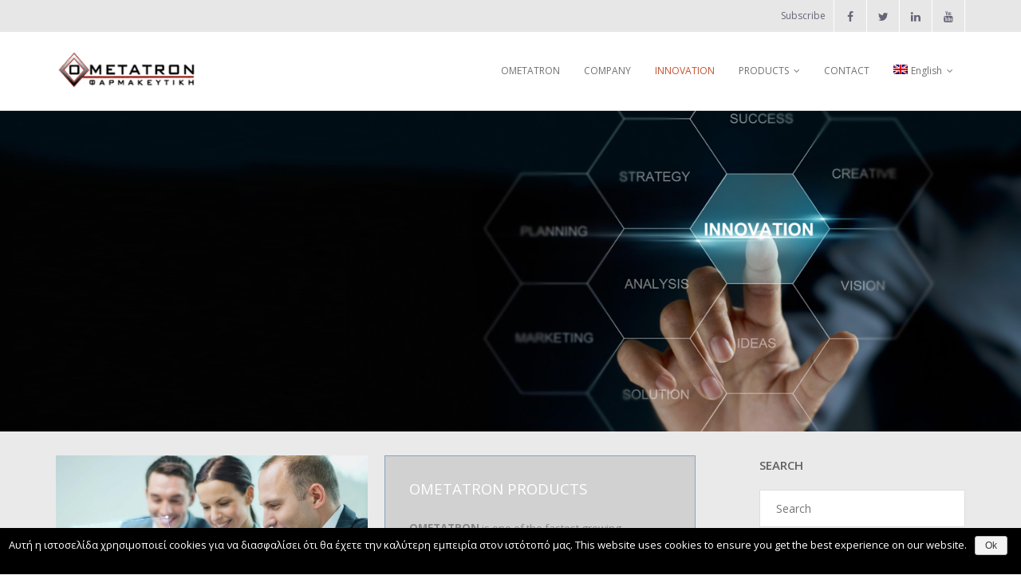

--- FILE ---
content_type: text/html; charset=UTF-8
request_url: http://www.ometatron.gr/en/innovation/
body_size: 15341
content:
<!DOCTYPE html>

<html lang="en-US">
<head>
<meta name="twitter:widgets:csp" content="on">
<meta charset="UTF-8" />
<meta name="viewport" content="width=device-width" />
<title>INNOVATION | Ometatron</title>

<link rel="stylesheet" href="http://www.ometatron.gr/wp-content/plugins/sitepress-multilingual-cms/res/css/language-selector.css?v=3.5.3" type="text/css" media="all" />
<link rel="profile" href="http://gmpg.org/xfn/11" />
<link rel="pingback" href="http://www.ometatron.gr/xmlrpc.php" />
<!--[if lt IE 9]>
<script src="http://www.ometatron.gr/wp-content/themes/Renden_Pro/lib/scripts/html5.js" type="text/javascript"></script>
<![endif]-->

<link rel="alternate" hreflang="el" href="http://www.ometatron.gr/innovation/" />
<link rel="alternate" hreflang="en" href="http://www.ometatron.gr/en/innovation/" />
<link rel="alternate" hreflang="es" href="http://www.ometatron.gr/es/innovation/" />
<!-- SEO optimised using built in premium theme features from ThinkUpThemes - http://www.thinkupthemes.com/ -->
<!-- ThinkUpThemes SEO -->

<link rel="alternate" type="application/rss+xml" title="Ometatron &raquo; Feed" href="http://www.ometatron.gr/en/feed/" />
		<script type="text/javascript">
			window._wpemojiSettings = {"baseUrl":"https:\/\/s.w.org\/images\/core\/emoji\/72x72\/","ext":".png","source":{"concatemoji":"http:\/\/www.ometatron.gr\/wp-includes\/js\/wp-emoji-release.min.js?ver=4.4.33"}};
			!function(e,n,t){var a;function i(e){var t=n.createElement("canvas"),a=t.getContext&&t.getContext("2d"),i=String.fromCharCode;return!(!a||!a.fillText)&&(a.textBaseline="top",a.font="600 32px Arial","flag"===e?(a.fillText(i(55356,56806,55356,56826),0,0),3e3<t.toDataURL().length):"diversity"===e?(a.fillText(i(55356,57221),0,0),t=a.getImageData(16,16,1,1).data,a.fillText(i(55356,57221,55356,57343),0,0),(t=a.getImageData(16,16,1,1).data)[0],t[1],t[2],t[3],!0):("simple"===e?a.fillText(i(55357,56835),0,0):a.fillText(i(55356,57135),0,0),0!==a.getImageData(16,16,1,1).data[0]))}function o(e){var t=n.createElement("script");t.src=e,t.type="text/javascript",n.getElementsByTagName("head")[0].appendChild(t)}t.supports={simple:i("simple"),flag:i("flag"),unicode8:i("unicode8"),diversity:i("diversity")},t.DOMReady=!1,t.readyCallback=function(){t.DOMReady=!0},t.supports.simple&&t.supports.flag&&t.supports.unicode8&&t.supports.diversity||(a=function(){t.readyCallback()},n.addEventListener?(n.addEventListener("DOMContentLoaded",a,!1),e.addEventListener("load",a,!1)):(e.attachEvent("onload",a),n.attachEvent("onreadystatechange",function(){"complete"===n.readyState&&t.readyCallback()})),(a=t.source||{}).concatemoji?o(a.concatemoji):a.wpemoji&&a.twemoji&&(o(a.twemoji),o(a.wpemoji)))}(window,document,window._wpemojiSettings);
		</script>
		<style type="text/css">
img.wp-smiley,
img.emoji {
	display: inline !important;
	border: none !important;
	box-shadow: none !important;
	height: 1em !important;
	width: 1em !important;
	margin: 0 .07em !important;
	vertical-align: -0.1em !important;
	background: none !important;
	padding: 0 !important;
}
</style>
<link rel='stylesheet' id='siteorigin-panels-front-css'  href='http://www.ometatron.gr/wp-content/plugins/thinkup-panels/css/front.css?ver=2.2.3' type='text/css' media='all' />
<link rel='stylesheet' id='thinkup-panels-front-css'  href='http://www.ometatron.gr/wp-content/plugins/thinkup-panels/thinkup-customization/css/thinkup-front.css?ver=2.2.3' type='text/css' media='all' />
<link rel='stylesheet' id='contact-form-7-css'  href='http://www.ometatron.gr/wp-content/plugins/contact-form-7/includes/css/styles.css?ver=4.4' type='text/css' media='all' />
<link rel='stylesheet' id='cookie-notice-front-css'  href='http://www.ometatron.gr/wp-content/plugins/cookie-notice/css/front.css?ver=4.4.33' type='text/css' media='all' />
<link rel='stylesheet' id='thinkup-google-fonts-css'  href='//fonts.googleapis.com/css?family=Open+Sans%3A300%2C400%2C600%2C700&#038;subset=latin%2Clatin-ext' type='text/css' media='all' />
<link rel='stylesheet' id='bootstrap-css'  href='http://www.ometatron.gr/wp-content/themes/Renden_Pro/lib/extentions/bootstrap/css/bootstrap.min.css?ver=2.3.2' type='text/css' media='all' />
<link rel='stylesheet' id='prettyPhoto-css'  href='http://www.ometatron.gr/wp-content/themes/Renden_Pro/lib/extentions/prettyPhoto/css/prettyPhoto.css?ver=3.1.6' type='text/css' media='all' />
<link rel='stylesheet' id='shortcodes-css'  href='http://www.ometatron.gr/wp-content/themes/Renden_Pro/styles/style-shortcodes.css?ver=1.4.8' type='text/css' media='all' />
<link rel='stylesheet' id='style-css'  href='http://www.ometatron.gr/wp-content/themes/Renden_Pro/style.css?ver=1.4.8' type='text/css' media='all' />
<link rel='stylesheet' id='font-awesome-min-css'  href='http://www.ometatron.gr/wp-content/themes/Renden_Pro/lib/extentions/font-awesome/css/font-awesome.min.css?ver=3.2.1' type='text/css' media='all' />
<link rel='stylesheet' id='font-awesome-cdn-css'  href='//netdna.bootstrapcdn.com/font-awesome/4.2.0/css/font-awesome.min.css?ver=4.2.0' type='text/css' media='all' />
<link rel='stylesheet' id='dashicons-css'  href='http://www.ometatron.gr/wp-includes/css/dashicons.min.css?ver=4.4.33' type='text/css' media='all' />
<link rel='stylesheet' id='portfolio-css'  href='http://www.ometatron.gr/wp-content/themes/Renden_Pro/styles/style-portfolio.css?ver=1.4.8' type='text/css' media='all' />
<link rel='stylesheet' id='sidebarright-css'  href='http://www.ometatron.gr/wp-content/themes/Renden_Pro/styles/layouts/thinkup-right-sidebar.css?ver=1.4.8' type='text/css' media='all' />
<link rel='stylesheet' id='responsive-css'  href='http://www.ometatron.gr/wp-content/themes/Renden_Pro/styles/style-responsive.css?ver=1.4.8' type='text/css' media='all' />
<script type='text/javascript' src='http://www.ometatron.gr/wp-includes/js/jquery/jquery.js?ver=1.11.3'></script>
<script type='text/javascript' src='http://www.ometatron.gr/wp-includes/js/jquery/jquery-migrate.min.js?ver=1.2.1'></script>
<script type='text/javascript'>
/* <![CDATA[ */
var wpgmza_google_api_status = {"message":"Enqueued","code":"ENQUEUED"};
/* ]]> */
</script>
<script type='text/javascript' src='http://www.ometatron.gr/wp-content/plugins/wp-google-maps/wpgmza_data.js?ver=4.4.33'></script>
<script type='text/javascript' src='http://www.ometatron.gr/wp-content/themes/Renden_Pro/lib/scripts/plugins/sticky/jquery.sticky.js?ver=true'></script>
<script type='text/javascript' src='http://www.ometatron.gr/wp-content/themes/Renden_Pro/lib/scripts/plugins/videoBG/jquery.videoBG.js?ver=0.2'></script>
<script type='text/javascript'>
/* <![CDATA[ */
var PiTweetScroll = {"ajaxrequests":"http:\/\/www.ometatron.gr\/wp-admin\/admin-ajax.php"};
/* ]]> */
</script>
<script type='text/javascript' src='http://www.ometatron.gr/wp-content/themes/Renden_Pro/lib/widgets/twitterfeed/js/jquery.tweetscroll.js?ver=4.4.33'></script>
<link rel='https://api.w.org/' href='http://www.ometatron.gr/en/wp-json/' />
<link rel="EditURI" type="application/rsd+xml" title="RSD" href="http://www.ometatron.gr/xmlrpc.php?rsd" />
<link rel="wlwmanifest" type="application/wlwmanifest+xml" href="http://www.ometatron.gr/wp-includes/wlwmanifest.xml" /> 
<meta name="generator" content="WordPress 4.4.33" />
<link rel="canonical" href="http://www.ometatron.gr/en/innovation/" />
<link rel='shortlink' href='http://www.ometatron.gr/en/?p=674' />
<link rel="alternate" type="application/json+oembed" href="http://www.ometatron.gr/en/wp-json/oembed/1.0/embed?url=http%3A%2F%2Fwww.ometatron.gr%2Fen%2Finnovation%2F" />
<link rel="alternate" type="text/xml+oembed" href="http://www.ometatron.gr/en/wp-json/oembed/1.0/embed?url=http%3A%2F%2Fwww.ometatron.gr%2Fen%2Finnovation%2F&#038;format=xml" />
<meta name="generator" content="WPML ver:3.5.3 stt:1,2,13;" />
<style>#pg-674-0.panel-grid {}#pg-674-0 .panel-grid-cell {}</style><style>#pg-674-1.panel-grid {}#pg-674-1 .panel-grid-cell {}</style><style>#pg-674-2.panel-grid {}#pg-674-2 .panel-grid-cell {}</style><style>#pg-674-3.panel-grid {}#pg-674-3 .panel-grid-cell {}</style><style>#pg-674-4.panel-grid {}#pg-674-4 .panel-grid-cell {}</style>
<style type="text/css">#lang_sel a, #lang_sel a.lang_sel_sel{color:#444444;}#lang_sel a:hover, #lang_sel a.lang_sel_sel:hover{color:#000000;}#lang_sel a.lang_sel_sel, #lang_sel a.lang_sel_sel:visited{background-color:#ffffff;}#lang_sel a.lang_sel_sel:hover{background-color:#eeeeee;}#lang_sel li ul a, #lang_sel li ul a:visited{color:#444444;}#lang_sel li ul a:hover{color:#000000;}#lang_sel li ul a, #lang_sel li ul a:link, #lang_sel li ul a:visited{background-color:#ffffff;}#lang_sel li ul a:hover{background-color:#eeeeee;}#lang_sel a, #lang_sel a:visited{border-color:#cdcdcd;} #lang_sel ul ul{border-top:1px solid #cdcdcd;}</style>
<link rel="Shortcut Icon" type="image/x-icon" href="http://www.ometatron.gr/wp-content/uploads/2016/02/cropped-logo@.png" />
<link href="//fonts.googleapis.com/css?family=Open+Sans:300,400,600,700|Open+Sans:300,400,600,700|Open+Sans:300,400,600,700|Open+Sans:300,400,600,700|Open+Sans:300,400,600,700|Open+Sans:300,400,600,700|Open+Sans:300,400,600,700|Open+Sans:300,400,600,700|Open+Sans:300,400,600,700|Open+Sans:300,400,600,700|" rel="stylesheet" type="text/css">
<style type="text/css">
#content, #content button, #content input, #content select, #content textarea { font-family:Open Sans}
#introaction-core, #introaction-core button, #introaction-core input, #introaction-core select, #introaction-core textarea { font-family:Open Sans}
#outroaction-core, #outroaction-core button, #outroaction-core input, #outroaction-core select, #outroaction-core textarea { font-family:Open Sans}
h1, h2, h3, h4, h5, h6 { font-family:Open Sans}
#content h1, #content h2, #content h3, #content h4, #content h5, #content h6 { font-family:Open Sans}
#intro-core h1, #intro-core h2, #intro-core h3, #intro-core h4, #intro-core h5, #intro-core h6 { font-family:Open Sans}
#introaction-core h1, #introaction-core h2, #introaction-core h3, #introaction-core h4, #introaction-core h5, #introaction-core h6 { font-family:Open Sans}
#outroaction-core h1, #outroaction-core h2, #outroaction-core h3, #outroaction-core h4, #outroaction-core h5, #outroaction-core h6 { font-family:Open Sans}
#logo h1, #logo h2 { font-family:Open Sans}
#footer-core h3 { font-family:Open Sans}
#pre-header .header-links li a, #pre-header-social li.message, #pre-header-search input { font-family:Open Sans}
#header li a { font-family:Open Sans}
#footer-core, #footer-core button, #footer-core input, #footer-core select, #footer-core textarea { font-family:Open Sans}
#sub-footer-core, #sub-footer-core a { font-family:Open Sans}
#slider .featured-title span { font-family:Open Sans}
#slider .featured-excerpt span, #slider .featured-link a { font-family:Open Sans}
</style><style type="text/css">
#content, #content button, #content input, #content select, #content textarea { font-size:14px}
#introaction-core, #introaction-core button, #introaction-core input, #introaction-core select, #introaction-core textarea { font-size:14px}
#outroaction-core, #outroaction-core button, #outroaction-core input, #outroaction-core select, #outroaction-core textarea { font-size:14px}
h1, #content h1,#introaction-core h1, #outroaction-core h1 { font-size:30px}
h2, #content h2,#introaction-core h2, #outroaction-core h2 { font-size:25px}
h3, #content h3,#introaction-core h3, #outroaction-core h3 { font-size:20px}
h4, #content h4,#introaction-core h4, #outroaction-core h4 { font-size:15px}
h5, #content h5,#introaction-core h5, #outroaction-core h5 { font-size:13px}
h6, #content h6,#introaction-core h6, #outroaction-core h6 { font-size:11px}
#footer-core h3 { font-size:15px}
#pre-header #pre-header-core .menu > li > a, #pre-header-social li, #pre-header-social li a, #pre-header-search input { font-size:12px}
#pre-header #pre-header-core .sub-menu a { font-size:12px}
#header #header-core .menu > li > a, #header-responsive li a { font-size:12px}
#header #header-core .sub-menu a { font-size:15px}
#footer-core, #footer-core button, #footer-core input, #footer-core select, #footer-core textarea, #footer-core .widget { font-size:15px}
#sub-footer-core, #sub-footer-core a { font-size:15px}
#sidebar h3.widget-title { font-size:15px}
#slider .featured-title span { font-size:25px !important; }
#slider .featured-excerpt span { font-size:22px !important; }
</style>
<style type="text/css">
a,
#pre-header .header-links .menu-hover > a,
#pre-header .header-links > ul > li > a:hover,
#pre-header .header-links .sub-menu a:hover,
#pre-header .header-links i,
#header .header-links .sub-menu a:hover,
#header .header-links .sub-menu .current-menu-item a,
#header-sticky .header-links .sub-menu a:hover,
#header-sticky .header-links .sub-menu .current-menu-item a,
#header .menu > li.menu-hover > a,
#header .menu > li.current_page_item > a,
#header .menu > li.current-menu-ancestor > a,
#header .menu > li > a:hover,
#header-sticky .menu > li.menu-hover > a,
#header-sticky .menu > li.current_page_item > a,
#header-sticky .menu > li.current-menu-ancestor > a,
#header-sticky .menu > li > a:hover,
#intro #breadcrumbs a,
.themebutton4,
.themebutton4:hover,
#footer-core a,
#footer-core .widget li > a:before,
.widget li a:hover,
.widget li > a:hover:before,
.widget_rss li a,
.thinkup_widget_categories li a:hover,
.thinkup_widget_childmenu li a.active,
.thinkup_widget_childmenu li a:hover,
.thinkup_widget_childmenu li > a.active:before,
.thinkup_widget_childmenu li > a:hover:before,
.thinkup_widget_recentcomments .quote:before,
#footer .thinkup_widget_tabs h3.widget-title,
#sidebar .thinkup_widget_twitterfeed a,
#footer .thinkup_widget_twitterfeed small,
.blog-article .blog-title a:hover,
.blog-article .entry-meta a:hover,
.blog-style1 .entry-content.comment-icon .fa-comments:hover,
.blog-style1 .entry-content.comment-icon .comment a:hover,
.single .entry-meta a:hover,
.single .entry-header.comment-icon .fa-comments:hover,
.single .entry-header.comment-icon .comment a:hover,
#comments-title span,
.comment-author a:hover,
.comment-meta a:hover,
.page-template-template-archive-php #main-core a:hover,
.page-template-template-sitemap-php #main-core a:hover,
.team_grid .entry-content h4 a:hover,
.testimonial-name h3 a:hover,
.testimonial-quote:before,
ul.iconfont i,
.pricing-table i,
.pricing-table .pricing-title,
.pricing-table .pricing-price,
.tabs.style2 .nav-tabs .active a,
.tabs.style2 .nav-tabs a:hover,
.tabs.style3 .nav-tabs a,
.sc-carousel.carousel-portfolio .entry-content h4 a:hover,
.sc-carousel.carousel-team .entry-header .overlay2 .hover-link:hover,
.iconfull.style1 a:hover i,
.iconfull.style1 i.fa-inverse,
.iconfull.style2 .iconimage i.fa-inverse,
.iconfull.style2 .iconurl > a:hover,
.services-builder.style1 .iconurl a,
.services-builder.style2 a:hover i,
.services-builder.style2 .iconurl a:hover {
	color: #494949;
}
.sc-carousel .entry-content h4 a:hover {
	color: #494949 !important;
}
blockquote,
q,
.header-style2 #header-search a:hover,
.header-style2 #header-search.active a,
#slider .featured-link a:hover,
#slider .rslides-content.style3 .featured-link a,
#slider .rslides-content.style5 .featured-link a,
.themebutton,
button,
html input[type="button"],
input[type="reset"],
input[type="submit"],
.themebutton3:hover,
#scrollUp:hover:after,
#footer .widget_tag_cloud a,
#sidebar .thinkup_widget_tabs li.active h3.widget-title,
.thinkup_widget_tagscloud a,
.blog-icon i:hover,
.blog-thumb .image-overlay-inner a:hover,
.blog-style2 .pag li a,
.blog-style2 .pag li span,
.team-social li a:hover,
.sc-carousel a.prev:hover,
.sc-carousel a.next:hover,
.sc-carousel .entry-header .hover-link:hover,
.sc-carousel .entry-header .hover-zoom:hover,
.sc-postitem .entry-header .hover-link:hover,
.sc-postitem .entry-header .hover-zoom:hover,
.sc-grid .entry-header .hover-link:hover,
.sc-grid .entry-header .hover-zoom:hover,
.sc-lightbox .hover-zoom:hover,
.pricing-table.style2,
.tabs.style3 .nav-tabs .active a,
.tabs.style3 .nav-tabs a:hover,
.iconfull.style2 .iconimage a:hover i.fa-inverse,
.progress.progress-basic .bar-danger,
.panel-grid-cell #introaction .style1,
.panel-grid-cell #introaction .style2,
.panel-grid-cell #introaction .style4:hover,
.panel-grid-cell #introaction .style6:hover,
.carousel-portfolio-builder.style2 .sc-carousel.carousel-portfolio a.prev:hover,
.carousel-portfolio-builder.style2 .sc-carousel.carousel-portfolio a.next:hover,
.carousel-portfolio-builder.style2 .sc-carousel-button:hover,
.services-builder.style2 .iconimage {
	background: #494949;
}
#sidebar .thinkup_widget_flickr a .image-overlay,
#sidebar .popular-posts a .image-overlay,
#sidebar .recent-comments a .image-overlay,
#sidebar .recent-posts a .image-overlay,
.progress .bar-danger {
	background-color: #494949;
}
.themebutton4,
.blog-style1 .entry-content.comment-icon .fa-comments:hover,
.blog-style2 .pag li a,
.blog-style2 .pag li span,
.single .entry-header.comment-icon .fa-comments:hover,
.pricing-table.style2 .pricing-link a,
.tabs.style3 .nav-tabs,
.iconfull.style2 .iconimage i.fa-inverse,
#footer .thinkup_widget_flickr img:hover,
#footer .popular-posts:hover img,
#footer .recent-comments:hover img,
#footer .recent-posts:hover img,
.carousel-portfolio-builder.style2 .sc-carousel.carousel-portfolio a.prev:hover,
.carousel-portfolio-builder.style2 .sc-carousel.carousel-portfolio a.next:hover,
.carousel-portfolio-builder.style2 .sc-carousel-button:hover,
.services-builder.style2 a:hover i {
	border-color: #494949;
}
#pre-header .header-links .sub-menu,
#header .header-links .sub-menu,
#header-sticky .header-links .sub-menu,
.header-style1.header-below2 #header .sub-menu,
.header-style2 #header .menu > li.menu-hover > a,
.header-style2 #header .menu > li.current_page_item > a,
.header-style2 #header .menu > li.current-menu-ancestor > a,
.header-style2 #header .menu > li > a:hover {
	border-top-color: #494949;
}
blockquote.style2, q.style2,
#slider .featured-link a:hover {
	border-color-color: #494949;
}
.woocommerce ul.products li.product .price ins,
.woocommerce-page ul.products li.product .price ins,
.woo-meta a:hover,
.woo-meta a.active,
.jm-post-like.liked,
.products .price ins,
.products .column-1 a:hover h3,
.tax-product_tag .products .added_to_cart:hover,
.tax-product_cat .products .added_to_cart:hover,
.post-type-archive-product .products .added_to_cart:hover,
.single-product .entry-summary .price,
#myaccount-tabs .nav-tabs > li > a:hover,
#myaccount-tabs .nav-tabs > li.active > a {
	color: #494949;
}
.chosen-container .chosen-results li.highlighted,
.tax-product_tag .products .added_to_cart,
.tax-product_cat .products .added_to_cart,
.post-type-archive-product .products .added_to_cart,
.single-product .variations .value label:hover,
.single-product .variations .value input[type=radio]:checked + label {
	background: #494949;
}
@media only screen and (max-width: 568px) {
	#thinkupshortcodestabswoo.tabs .nav-tabs > li > a:hover,
	#thinkupshortcodestabswoo.tabs .nav-tabs > .active > a,
	#thinkupshortcodestabswoo.tabs .nav-tabs > .active > a:hover,
	#thinkupshortcodestabswoo.tabs .nav-tabs > .active > a:focus {
		background: #494949;
	}
}
.woo-meta a:hover,
.woo-meta a.active,
.jm-post-like.liked,
.single-product .variations .value label:hover,
.single-product .variations .value input[type=radio]:checked + label {
	border-color: #494949;
}
#filter.portfolio-filter li a:hover,
#filter.portfolio-filter li a.selected,
.port-title a:hover {
	color: #494949;
}
#portfolio-options.style2 #filter.portfolio-filter li a:hover,
#portfolio-options.style2 #filter.portfolio-filter li a.selected {
	background: #494949;
}
#filter.portfolio-filter {
	border-color: #494949;
}
#filter.portfolio-filter li a:hover,
#filter.portfolio-filter li a.selected {
	border-bottom-color: #494949;
}
@media only screen and (max-width: 568px) {
	#portfolio-options.style2 #filter.portfolio-filter li a:hover,
	#portfolio-options.style2 #filter.portfolio-filter li a.selected {
		background: #494949;
	}
}
</style>
<style>#body-core {background: #eaeaea;}#introaction-core h1, #introaction-core h2, #introaction-core h3, #introaction-core h4, #introaction-core h5, #introaction-core h6,#outroaction-core h1, #outroaction-core h2, #outroaction-core h3, #outroaction-core h4, #outroaction-core h5, #outroaction-core h6,#content h1, #content h2, #content h3, #content h4, #content h5, #content h6 {color: #606060;}body,button,input,select,textarea,.action-teaser {color: #898989;}#content a {color: #c4502d;}#content a:hover {color: #c4502d;}#header .header-links > ul > li a,#header-sticky .header-links > ul > li a {color: #707070;}.header-style2 #header .menu > li.menu-hover > a,.header-style2 #header .menu > li.current_page_item > a,.header-style2 #header .menu > li.current-menu-ancestor > a,.header-style2 #header .menu > li > a:hover {	border-color: #c4502d;}#header .menu > li.menu-hover > a,#header .menu > li.current_page_item > a,#header .menu > li.current-menu-ancestor > a,#header .menu > li > a:hover,#header-sticky .menu > li.menu-hover > a,#header-sticky .menu > li.current_page_item > a,#header-sticky .menu > li.current-menu-ancestor > a,#header-sticky .menu > li > a:hover {color: #c4502d;}#header .menu > li.menu-hover > a span,#header .menu > li.current_page_item > a span,#header .menu > li.current-menu-ancestor > a span,#header .menu > li > a:hover span,#header-sticky .menu > li.menu-hover > a span,#header-sticky .menu > li.current_page_item > a span,#header-sticky .menu > li.current-menu-ancestor > a span,#header-sticky .menu > li > a:hover span {	border-color: #c4502d;}#header .header-links .sub-menu li:hover,#header .header-links .sub-menu .current-menu-item,#header-sticky .header-links .sub-menu li:hover,#header-sticky .header-links .sub-menu .current-menu-item {background: #e5e5e5;}#header .header-links .header-thinkupmega > .sub-menu > li:hover,#header-sticky .header-links .header-thinkupmega > .sub-menu > li:hover {background: inherit;}#header .header-links .sub-menu a,#header-sticky .header-links .sub-menu a {color: #6b6b6b;}#header .header-links .sub-menu a:hover,#header .header-links .sub-menu .current-menu-item a,#header-sticky .header-links .sub-menu a:hover,#header-sticky .header-links .sub-menu .current-menu-item a {color: #707070;}#footer {background: #000000;border: none;}#footer-core h3 {color: #FFFFFF;}#footer-core h3 span {border-color: #FFFFFF;}#footer-core,#footer-core p {color: #FFFFFF !important;}#footer-core a {color: #FFFFFF !important;}#footer-core a:hover {color: #FFFFFF !important;}</style><style type="text/css" media="all" id="siteorigin-panels-grids-wp_head">/* Layout 674 */ body #pgc-674-0-0 , body #pgc-674-0-1 { width:48.7% } #pg-674-0 .panel-grid-cell { float:left } </style>
<style type="text/css">
#slider .rslides, #slider .rslides li { height: 402px; max-height: 402px; }
#slider .rslides img { height: 100%; max-height: 402px; }
</style>
<link rel="icon" href="http://www.ometatron.gr/wp-content/uploads/2016/02/cropped-logo@-32x32.png" sizes="32x32" />
<link rel="icon" href="http://www.ometatron.gr/wp-content/uploads/2016/02/cropped-logo@-192x192.png" sizes="192x192" />
<link rel="apple-touch-icon-precomposed" href="http://www.ometatron.gr/wp-content/uploads/2016/02/cropped-logo@-180x180.png" />
<meta name="msapplication-TileImage" content="http://www.ometatron.gr/wp-content/uploads/2016/02/cropped-logo@-270x270.png" />

</head>

<body class="page page-id-674 page-template-default siteorigin-panels layout-responsive layout-wide slider-full header-style1 header-sticky scrollup-on testimonial-style1">
<div id="body-core" class="hfeed site">

	<header>
	<div id="site-header">

			
		<div id="pre-header">
		<div class="wrap-safari">
		<div id="pre-header-core" class="main-navigation">
  
			
			<div id="pre-header-social"><ul><li class="social message">Subscribe</li><li class="social facebook"><a href="https://www.facebook.com/NetraNetraToPhysikoChapiTouErota?ref=hl" data-tip="bottom" data-original-title="Facebook" target="_blank"><i class="fa fa-facebook"></i></a></li><li class="social twitter"><a href="https://twitter.com/" data-tip="bottom" data-original-title="Twitter" target="_blank"><i class="fa fa-twitter"></i></a></li><li class="social linkedin"><a href="Public Profile         https://gr.linkedin.com/" data-tip="bottom" data-original-title="LinkedIn" target="_blank"><i class="fa fa-linkedin"></i></a></li><li class="social youtube"><a href="https://www.youtube.com/watch?v=yG6KTrBXaTk" data-tip="bottom" data-original-title="YouTube" target="_blank"><i class="fa fa-youtube"></i></a></li></ul></div>
		</div>
		</div>
		</div>
		<!-- #pre-header -->

				<div id="header">
		<div id="header-core">

			<div id="logo">
			<a rel="home" href="http://www.ometatron.gr/en/"><img src="http://www.ometatron.gr/wp-content/uploads/2017/01/ometatron_logo.png" alt="Logo"></a>
			</div>

			<div id="header-links" class="main-navigation">
			<div id="header-links-inner" class="header-links">

				<ul id="menu-english" class="menu"><li id="menu-item-782" class="menu-item menu-item-type-post_type menu-item-object-page"><a href="http://www.ometatron.gr/en/"><span>OMETATRON</span></a></li>
<li id="menu-item-747" class="menu-item menu-item-type-post_type menu-item-object-page"><a href="http://www.ometatron.gr/en/about-us/"><span>COMPANY</span></a></li>
<li id="menu-item-746" class="menu-item menu-item-type-post_type menu-item-object-page current-menu-item page_item page-item-674 current_page_item"><a href="http://www.ometatron.gr/en/innovation/"><span>INNOVATION</span></a></li>
<li id="menu-item-744" class="menu-item menu-item-type-post_type menu-item-object-page menu-item-has-children"><a href="http://www.ometatron.gr/en/products/"><span>PRODUCTS</span></a>
<ul class="sub-menu">
	<li id="menu-item-931" class="menu-item menu-item-type-post_type menu-item-object-page"><a href="http://www.ometatron.gr/en/products/netra/">Netra</a></li>
	<li id="menu-item-925" class="menu-item menu-item-type-post_type menu-item-object-page"><a href="http://www.ometatron.gr/en/products/netra-2-bio/">Netra 2 BIO</a></li>
	<li id="menu-item-930" class="menu-item menu-item-type-post_type menu-item-object-page"><a href="http://www.ometatron.gr/en/products/climax/">Climax</a></li>
	<li id="menu-item-928" class="menu-item menu-item-type-post_type menu-item-object-page"><a href="http://www.ometatron.gr/en/products/attentio/">Attentio</a></li>
	<li id="menu-item-929" class="menu-item menu-item-type-post_type menu-item-object-page"><a href="http://www.ometatron.gr/en/products/altus/">Altus</a></li>
	<li id="menu-item-927" class="menu-item menu-item-type-post_type menu-item-object-page"><a href="http://www.ometatron.gr/en/products/arcanum/">Arcanum</a></li>
	<li id="menu-item-926" class="menu-item menu-item-type-post_type menu-item-object-page"><a href="http://www.ometatron.gr/en/products/happy-day/">Happy Day</a></li>
</ul>
</li>
<li id="menu-item-745" class="menu-item menu-item-type-post_type menu-item-object-page"><a href="http://www.ometatron.gr/en/contact/"><span>CONTACT</span></a></li>
<li class="menu-item menu-item-language menu-item-language-current menu-item-has-children"><a href="#" onclick="return false"><img class="iclflag" src="http://www.ometatron.gr/wp-content/plugins/sitepress-multilingual-cms/res/flags/en.png" width="18" height="12" alt="en" title="English" />English</a><ul class="sub-menu submenu-languages"><li class="menu-item menu-item-language"><a href="http://www.ometatron.gr/innovation/"><img class="iclflag" src="http://www.ometatron.gr/wp-content/plugins/sitepress-multilingual-cms/res/flags/el.png" width="18" height="12" alt="el" title="Ελληνικα" />Ελληνικα</a></li><li class="menu-item menu-item-language"><a href="http://www.ometatron.gr/es/innovation/"><img class="iclflag" src="http://www.ometatron.gr/wp-content/plugins/sitepress-multilingual-cms/res/flags/es.png" width="18" height="12" alt="es" title="Español" />Español</a></li></ul></li></ul>				
							</div>
			</div>
			<!-- #header-links .main-navigation -->

			<div id="header-nav"><a class="btn-navbar" data-toggle="collapse" data-target=".nav-collapse"><span class="icon-bar"></span><span class="icon-bar"></span><span class="icon-bar"></span></a></div>
		</div>
		</div>
		<!-- #header -->

		<div id="header-responsive"><div id="header-responsive-inner" class="responsive-links nav-collapse collapse"><ul id="menu-english-1" class=""><li id="res-menu-item-782" class="menu-item menu-item-type-post_type menu-item-object-page"><a href="http://www.ometatron.gr/en/"><span>OMETATRON</span></a></li>
<li id="res-menu-item-747" class="menu-item menu-item-type-post_type menu-item-object-page"><a href="http://www.ometatron.gr/en/about-us/"><span>COMPANY</span></a></li>
<li id="res-menu-item-746" class="menu-item menu-item-type-post_type menu-item-object-page current-menu-item page_item page-item-674 current_page_item"><a href="http://www.ometatron.gr/en/innovation/"><span>INNOVATION</span></a></li>
<li id="res-menu-item-744" class="menu-item menu-item-type-post_type menu-item-object-page menu-item-has-children"><a href="http://www.ometatron.gr/en/products/"><span>PRODUCTS</span></a>
<ul class="sub-menu">
	<li id="res-menu-item-931" class="menu-item menu-item-type-post_type menu-item-object-page"><a href="http://www.ometatron.gr/en/products/netra/">&#45; Netra</a></li>
	<li id="res-menu-item-925" class="menu-item menu-item-type-post_type menu-item-object-page"><a href="http://www.ometatron.gr/en/products/netra-2-bio/">&#45; Netra 2 BIO</a></li>
	<li id="res-menu-item-930" class="menu-item menu-item-type-post_type menu-item-object-page"><a href="http://www.ometatron.gr/en/products/climax/">&#45; Climax</a></li>
	<li id="res-menu-item-928" class="menu-item menu-item-type-post_type menu-item-object-page"><a href="http://www.ometatron.gr/en/products/attentio/">&#45; Attentio</a></li>
	<li id="res-menu-item-929" class="menu-item menu-item-type-post_type menu-item-object-page"><a href="http://www.ometatron.gr/en/products/altus/">&#45; Altus</a></li>
	<li id="res-menu-item-927" class="menu-item menu-item-type-post_type menu-item-object-page"><a href="http://www.ometatron.gr/en/products/arcanum/">&#45; Arcanum</a></li>
	<li id="res-menu-item-926" class="menu-item menu-item-type-post_type menu-item-object-page"><a href="http://www.ometatron.gr/en/products/happy-day/">&#45; Happy Day</a></li>
</ul>
</li>
<li id="res-menu-item-745" class="menu-item menu-item-type-post_type menu-item-object-page"><a href="http://www.ometatron.gr/en/contact/"><span>CONTACT</span></a></li>
<li class="menu-item menu-item-language menu-item-language-current menu-item-has-children"><a href="#" onclick="return false"><img class="iclflag" src="http://www.ometatron.gr/wp-content/plugins/sitepress-multilingual-cms/res/flags/en.png" width="18" height="12" alt="en" title="English" />English</a><ul class="sub-menu submenu-languages"><li class="menu-item menu-item-language"><a href="http://www.ometatron.gr/innovation/"><img class="iclflag" src="http://www.ometatron.gr/wp-content/plugins/sitepress-multilingual-cms/res/flags/el.png" width="18" height="12" alt="el" title="Ελληνικα" />Ελληνικα</a></li><li class="menu-item menu-item-language"><a href="http://www.ometatron.gr/es/innovation/"><img class="iclflag" src="http://www.ometatron.gr/wp-content/plugins/sitepress-multilingual-cms/res/flags/es.png" width="18" height="12" alt="es" title="Español" />Español</a></li></ul></li></ul></div></div>
				<div id="header-sticky">
		<div id="header-sticky-core">

			<div id="logo-sticky">
			<a rel="home" href="http://www.ometatron.gr/en/"><img src="http://www.ometatron.gr/wp-content/uploads/2017/01/ometatron_logo.png" alt="Logo"></a>
			</div>

			<div id="header-sticky-links" class="main-navigation">
			<div id="header-sticky-links-inner" class="header-links">

				<ul id="menu-english-2" class="menu"><li id="menu-item-782" class="menu-item menu-item-type-post_type menu-item-object-page"><a href="http://www.ometatron.gr/en/"><span>OMETATRON</span></a></li>
<li id="menu-item-747" class="menu-item menu-item-type-post_type menu-item-object-page"><a href="http://www.ometatron.gr/en/about-us/"><span>COMPANY</span></a></li>
<li id="menu-item-746" class="menu-item menu-item-type-post_type menu-item-object-page current-menu-item page_item page-item-674 current_page_item"><a href="http://www.ometatron.gr/en/innovation/"><span>INNOVATION</span></a></li>
<li id="menu-item-744" class="menu-item menu-item-type-post_type menu-item-object-page menu-item-has-children"><a href="http://www.ometatron.gr/en/products/"><span>PRODUCTS</span></a>
<ul class="sub-menu">
	<li id="menu-item-931" class="menu-item menu-item-type-post_type menu-item-object-page"><a href="http://www.ometatron.gr/en/products/netra/">Netra</a></li>
	<li id="menu-item-925" class="menu-item menu-item-type-post_type menu-item-object-page"><a href="http://www.ometatron.gr/en/products/netra-2-bio/">Netra 2 BIO</a></li>
	<li id="menu-item-930" class="menu-item menu-item-type-post_type menu-item-object-page"><a href="http://www.ometatron.gr/en/products/climax/">Climax</a></li>
	<li id="menu-item-928" class="menu-item menu-item-type-post_type menu-item-object-page"><a href="http://www.ometatron.gr/en/products/attentio/">Attentio</a></li>
	<li id="menu-item-929" class="menu-item menu-item-type-post_type menu-item-object-page"><a href="http://www.ometatron.gr/en/products/altus/">Altus</a></li>
	<li id="menu-item-927" class="menu-item menu-item-type-post_type menu-item-object-page"><a href="http://www.ometatron.gr/en/products/arcanum/">Arcanum</a></li>
	<li id="menu-item-926" class="menu-item menu-item-type-post_type menu-item-object-page"><a href="http://www.ometatron.gr/en/products/happy-day/">Happy Day</a></li>
</ul>
</li>
<li id="menu-item-745" class="menu-item menu-item-type-post_type menu-item-object-page"><a href="http://www.ometatron.gr/en/contact/"><span>CONTACT</span></a></li>
<li class="menu-item menu-item-language menu-item-language-current menu-item-has-children"><a href="#" onclick="return false"><img class="iclflag" src="http://www.ometatron.gr/wp-content/plugins/sitepress-multilingual-cms/res/flags/en.png" width="18" height="12" alt="en" title="English" />English</a><ul class="sub-menu submenu-languages"><li class="menu-item menu-item-language"><a href="http://www.ometatron.gr/innovation/"><img class="iclflag" src="http://www.ometatron.gr/wp-content/plugins/sitepress-multilingual-cms/res/flags/el.png" width="18" height="12" alt="el" title="Ελληνικα" />Ελληνικα</a></li><li class="menu-item menu-item-language"><a href="http://www.ometatron.gr/es/innovation/"><img class="iclflag" src="http://www.ometatron.gr/wp-content/plugins/sitepress-multilingual-cms/res/flags/es.png" width="18" height="12" alt="es" title="Español" />Español</a></li></ul></li></ul>				
							</div>
			</div><div class="clearboth"></div>
			<!-- #header-sticky-links .main-navigation -->

			<div id="header-nav"><a class="btn-navbar" data-toggle="collapse" data-target=".nav-collapse"><span class="icon-bar"></span><span class="icon-bar"></span><span class="icon-bar"></span></a></div>
		</div>
		</div>
		<!-- #header-sticky -->
	
		
		
		<div id="slider" class="style1"><div id="slider-core"><div class="rslides-container" data-speed="6000"><div class="rslides-inner page-inner"><ul class="slides"><li><img src="http://www.ometatron.gr/wp-content/themes/Renden_Pro/images/transparent.png" style="background: url(http://www.ometatron.gr/wp-content/uploads/2016/02/L_AdobeStock_132970562.jpg) no-repeat center; background-size: cover;" alt="Slider Image" /><div class="rslides-content"><div class="wrap-safari"><div class="rslides-content-inner"><div class="featured"></div></div></div></div></li></ul></div></div></div></div>
		
		
	</div>


	</header>
	<!-- header -->

		
	<div id="content">
	<div id="content-core">

		<div id="main">
		<div id="main-core">
			
				
		<article id="post-674" class="post-674 page type-page status-publish hentry">

		<div class="panel-grid" id="pg-674-0" ><div class="panel-grid-core"><div class="panel-grid-cell" id="pgc-674-0-0" ><div class="panel-widget-style" ><p><img src="http://www.ometatron.gr/wp-content/uploads/2016/02/L_AdobeStock_78049035.jpg" alt="" / ></p></div></div><div class="panel-grid-cell" id="pgc-674-0-1" ><div class="panel-widget-style" style="background:#d1d1d1; border-width: 1px !important; border-style: solid !important; border-color: #85a2bf !important; text-align: left !important; padding-top: 20px !important; padding-right: 12px !important;" ><h2 style="padding-left: 30px; text-align: left;"><span style="color: #ffffff; font-size: 14pt;">OMETATRON PRODUCTS</span></h2><p style="padding-left: 30px;"><span style="font-size: 10pt;"> <strong>OMETATRON</strong>  is one of the fastest growing pharmaceutical companies aiming to promote innovative products to optimize diseases, such as erectile dysfunction as well as conditions such as atonia, memory loss and stress.</span></p><p style="padding-left: 30px;"><span style="color: #b00000; font-size: 10pt;"><strong><a href="http://www.ometatron.gr/%CF%80%CF%81%CE%BF%CE%B9%CE%BF%CE%BD%CF%84%CE%B1/products/">READ MORE</a></strong></span></p></div></div></div></div><div class="panel-grid" id="pg-674-1" ><div class="panel-grid-core"><div class="panel-grid-cell" id="pgc-674-1-0" ><div class="panel-widget-style" ><div class="divider"></div></div></div></div></div><div class="panel-grid" id="pg-674-2" ><div class="panel-grid-core"><div class="panel-grid-cell" id="pgc-674-2-0" ><div class="panel-widget-style" ><h2><span style="color: #a60000;">OMETATRON INNOVATION</span></h2><hr /><p>In recent years, the term innovation is attributed to products or services resulting from the conversion of a very small idea into a great feature or an originality.</p><p>
Nowadays our company is distinguished by its innovative and improved products promoting health in many areas. Our partnerships with new productive units, our reliability, quality and corporate responsibility are the functions that compose our vision of meeting the needs of modern human with the launch of a range of innovative nutritional supplements in collaboration with certified agencies both in Greece and abroad. We always do our best to improve people's quality of life.</p></div></div></div></div><div class="panel-grid" id="pg-674-3" ><div class="panel-grid-core"><div class="panel-grid-cell" id="pgc-674-3-0" ><div class="panel-widget-style" ><div class="divider"></div></div></div></div></div><div class="panel-grid" id="pg-674-4" ><div class="panel-grid-core"><div class="panel-grid-cell" id="pgc-674-4-0" ><div class="panel-widget-style" ><div id="sc-action-thinkupshortcodesthinkup_builder_calltoaction" class="thinkupshortcodesthinkup_builder_calltoaction sc-action"><div class="sc-action-core"><div class="action-message two_third"><div class="action-text"><h3>Corporate responsibility with respect of the human being</h3></div><div class="action-teaser"><p>Our reliability, quality and corporate responsibility are the functions that compose our vision of meeting the needs of modern human.</p>
</div></div><div class="action-link one_third last"><a class="themebutton" href="http://www.ometatron.gr/en/innovation/"current>READ MORE</a></div><div class="clearboth"></div></div></div></div></div></div></div>
		</article>


			

		</div><!-- #main-core -->
		</div><!-- #main -->
		
		<div id="sidebar">
		<div id="sidebar-core">

						<aside class="widget widget_search"><h3 class="widget-title">Search</h3>	<form method="get" class="searchform" action="http://www.ometatron.gr/en/" role="search">
		<input type="text" class="search" name="s" value="" placeholder="Search" />
		<input type="submit" class="searchsubmit" name="submit" value="Search" />
	</form></aside><aside class="widget widget_siteorigin-panels-builder"><div class="panel-grid" id="pg-w5888f9b4c8c98-0" ><div class="panel-grid-core"><div class="panel-grid-cell" id="pgc-w5888f9b4c8c98-0-0" ><div class="panel-widget-style" ><div class="services-builder style1"><div class="iconimage"><a href="http://www.netra.gr/el-2/%CE%B1%CF%81%CF%87%CE%B9%CE%BA%CE%B7/"><img src="http://www.ometatron.gr/wp-content/uploads/2016/02/@2netra.png" alt="NETRA" /></a></div><div class="iconmain"><h3>NETRA</h3><p>Ένα ανδρικό μυστικό </br>στην τσέπη σας!</p>
<p class="iconurl"><a href="http://www.netra.gr/el-2/%CE%B1%CF%81%CF%87%CE%B9%CE%BA%CE%B7/">www.netra.gr</a></p></div></div></div></div></div></div></aside><aside class="widget widget_siteorigin-panels-builder"><div class="panel-grid" id="pg-w56e06f054ddeb-0" ><div class="panel-grid-core"><div class="panel-grid-cell" id="pgc-w56e06f054ddeb-0-0" ><div class="panel-widget-style" ><blockquote class="style2">NETRA VIDEOS</blockquote></div><div class="panel-widget-style" ><iframe width="1170" height="878" src="https://www.youtube.com/embed/yG6KTrBXaTk?feature=oembed" frameborder="0" allowfullscreen></iframe></div><div class="panel-widget-style" ><iframe width="1170" height="658" src="https://www.youtube.com/embed/tPq2ImuHqxE?feature=oembed" frameborder="0" allowfullscreen></iframe></div></div></div></div></aside>
		</div>
		</div><!-- #sidebar -->
					</div>
	</div><!-- #content -->

	
	<footer>
		<div id="footer"><div id="footer-core" class="option3"><div id="footer-col1" class="widget-area"><aside class="widget widget_calendar"><h3 class="footer-widget-title"><span>Calendar</span></h3><div id="calendar_wrap" class="calendar_wrap"><table id="wp-calendar">
	<caption>February 2026</caption>
	<thead>
	<tr>
		<th scope="col" title="Monday">M</th>
		<th scope="col" title="Tuesday">T</th>
		<th scope="col" title="Wednesday">W</th>
		<th scope="col" title="Thursday">T</th>
		<th scope="col" title="Friday">F</th>
		<th scope="col" title="Saturday">S</th>
		<th scope="col" title="Sunday">S</th>
	</tr>
	</thead>

	<tfoot>
	<tr>
		<td colspan="3" id="prev" class="pad">&nbsp;</td>
		<td class="pad">&nbsp;</td>
		<td colspan="3" id="next" class="pad">&nbsp;</td>
	</tr>
	</tfoot>

	<tbody>
	<tr>
		<td colspan="6" class="pad">&nbsp;</td><td id="today">1</td>
	</tr>
	<tr>
		<td>2</td><td>3</td><td>4</td><td>5</td><td>6</td><td>7</td><td>8</td>
	</tr>
	<tr>
		<td>9</td><td>10</td><td>11</td><td>12</td><td>13</td><td>14</td><td>15</td>
	</tr>
	<tr>
		<td>16</td><td>17</td><td>18</td><td>19</td><td>20</td><td>21</td><td>22</td>
	</tr>
	<tr>
		<td>23</td><td>24</td><td>25</td><td>26</td><td>27</td><td>28</td>
		<td class="pad" colspan="1">&nbsp;</td>
	</tr>
	</tbody>
	</table></div></aside></div><div id="footer-col2" class="widget-area"><aside class="widget widget_pages"><h3 class="footer-widget-title"><span>MENU</span></h3>		<ul>
			<li class="page_item page-item-671"><a href="http://www.ometatron.gr/en/about-us/">COMPANY</a></li>
<li class="page_item page-item-674 current_page_item"><a href="http://www.ometatron.gr/en/innovation/">INNOVATION</a></li>
<li class="page_item page-item-678"><a href="http://www.ometatron.gr/en/contact/">CONTACT</a></li>
<li class="page_item page-item-681 page_item_has_children"><a href="http://www.ometatron.gr/en/products/">PRODUCTS</a>
<ul class='children'>
	<li class="page_item page-item-853"><a href="http://www.ometatron.gr/en/products/netra/">Netra</a></li>
	<li class="page_item page-item-895"><a href="http://www.ometatron.gr/en/products/netra-2-bio/">Netra 2 BIO</a></li>
	<li class="page_item page-item-900"><a href="http://www.ometatron.gr/en/products/happy-day/">Happy Day</a></li>
	<li class="page_item page-item-902"><a href="http://www.ometatron.gr/en/products/climax/">Climax</a></li>
	<li class="page_item page-item-906"><a href="http://www.ometatron.gr/en/products/attentio/">Attentio</a></li>
	<li class="page_item page-item-910"><a href="http://www.ometatron.gr/en/products/altus/">Altus</a></li>
	<li class="page_item page-item-914"><a href="http://www.ometatron.gr/en/products/arcanum/">Arcanum</a></li>
</ul>
</li>
<li class="page_item page-item-749"><a href="http://www.ometatron.gr/en/">OMETATRON</a></li>
		</ul>
		</aside></div><div id="footer-col3" class="widget-area"><aside class="widget wdslider"><h3 class="footer-widget-title"><span>RESPONSIBILITY</span></h3><style id="wd-slider-0">      .wds_slider_0 video::-webkit-media-controls-panel {
        display: none!important;
        -webkit-appearance: none;
      }
      .wds_slider_0 video::--webkit-media-controls-play-button {
        display: none!important;
        -webkit-appearance: none;
      }
      .wds_slider_0 video::-webkit-media-controls-start-playback-button {
        display: none!important;
        -webkit-appearance: none;
      }
      .wds_bigplay_0,
      .wds_slideshow_image_0,
      .wds_slideshow_video_0 {
        display: block;
      }
      .wds_bulframe_0 {
        display: none;
        background-image: url('');
        margin: 0px;
        position: absolute;
        z-index: 3;
        -webkit-transition: left 1s, right 1s;
        transition: left 1s, right 1s;
        width: 20%;
        height: 20%;
      }
      #wds_container1_0 #wds_container2_0 {
        margin: 0px ;
        text-align: center;
        visibility: hidden;
            }
      #wds_container1_0 #wds_container2_0 .wds_slideshow_image_wrap_0,
      #wds_container1_0 #wds_container2_0 .wds_slideshow_image_wrap_0 * {
        box-sizing: border-box;
        -moz-box-sizing: border-box;
        -webkit-box-sizing: border-box;
      }
      #wds_container1_0 #wds_container2_0 .wds_slideshow_image_wrap_0 {
        background-color: rgba(0, 0, 0, 0.00);
        border-width: 0px;
        border-style: none;
        border-color: #FFFFFF;
        border-radius: ;
        border-collapse: collapse;
        display: inline-block;
        position: relative;
        text-align: center;
        width: 100%;
              max-width: 1000px;
              box-shadow: ;
        overflow: hidden;
        z-index: 0;
      }
	  
	  #wds_container1_0 #wds_container2_0 .wds_slideshow_image_0 {
        width: 100%;
		height: 100%;
        float: none !important;
        padding: 0 !important;
        margin: 0 !important;
        vertical-align: middle;
		}
	
      #wds_container1_0 #wds_container2_0 .wds_slideshow_image_0 video {
        padding: 0 !important;
        margin: 0 !important;
        vertical-align: middle;
        background-position: center center;
        background-repeat: no-repeat;
      }
		#wds_container1_0 #wds_container2_0 .wds_slideshow_image_container_0 {
        display: /*table*/block;
        position: absolute;
        text-align: center;
        vertical-align: middle;
                width: 100%;
        height: 100%;
      }
            @media only screen and (min-width: 0px) and (max-width: 320px) {
        .wds_bigplay_0,
        .wds_bigplay_layer {
          position: absolute;
          width: 20px;
          height: 20px;
          background-image: url('http://www.ometatron.gr/wp-content/plugins/slider-wd/images/button/button3/2/1.png');
          background-position: center center;
          background-repeat: no-repeat;
          background-size: cover;
          transition: background-image 0.2s ease-out;
          -ms-transition: background-image 0.2s ease-out;
          -moz-transition: background-image 0.2s ease-out;
          -webkit-transition: background-image 0.2s ease-out;
          top: 0;
          left: 0;
          right: 0;
          bottom: 0;
          margin: auto
        }
        .wds_bigplay_0:hover,
        .wds_bigplay_layer:hover {
          background: url('http://www.ometatron.gr/wp-content/plugins/slider-wd/images/button/button3/2/2.png') no-repeat;
          width: 20px;
          height: 20px;
          background-position: center center;
          background-repeat: no-repeat;
          background-size: cover;
        }
        #wds_container1_0 #wds_container2_0 .wds_slideshow_dots_thumbnails_0 {
          height: 16px;
          width: 48px;
        }
        #wds_container1_0 #wds_container2_0 .wds_slideshow_dots_0 {
          font-size: 12px;
          margin: 2px;
                  width: 12px;
          height: 12px;
                }
        #wds_container1_0 #wds_container2_0 .wds_pp_btn_cont {
          font-size: 20px;
          height: 20px;
          width: 20px;
        }
        #wds_container1_0 #wds_container2_0 .wds_left_btn_cont,
        #wds_container1_0 #wds_container2_0 .wds_right_btn_cont {
          height: 20px;
          font-size: 20px;
          width: 20px;
        }
      }
            @media only screen and (min-width: 321px) and (max-width: 480px) {
        .wds_bigplay_0,
        .wds_bigplay_layer {
          position: absolute;
          width: 30px;
          height: 30px;
          background-image: url('http://www.ometatron.gr/wp-content/plugins/slider-wd/images/button/button3/2/1.png');
          background-position: center center;
          background-repeat: no-repeat;
          background-size: cover;
          transition: background-image 0.2s ease-out;
          -ms-transition: background-image 0.2s ease-out;
          -moz-transition: background-image 0.2s ease-out;
          -webkit-transition: background-image 0.2s ease-out;
          top: 0;
          left: 0;
          right: 0;
          bottom: 0;
          margin: auto
        }
        .wds_bigplay_0:hover,
        .wds_bigplay_layer:hover {
          background: url('http://www.ometatron.gr/wp-content/plugins/slider-wd/images/button/button3/2/2.png') no-repeat;
          width: 30px;
          height: 30px;
          background-position: center center;
          background-repeat: no-repeat;
          background-size: cover;
        }
        #wds_container1_0 #wds_container2_0 .wds_slideshow_dots_thumbnails_0 {
          height: 22px;
          width: 66px;
        }
        #wds_container1_0 #wds_container2_0 .wds_slideshow_dots_0 {
          font-size: 18px;
          margin: 2px;
                  width: 18px;
          height: 18px;
                }
        #wds_container1_0 #wds_container2_0 .wds_pp_btn_cont {
          font-size: 30px;
          height: 30px;
          width: 30px;
        }
        #wds_container1_0 #wds_container2_0 .wds_left_btn_cont,
        #wds_container1_0 #wds_container2_0 .wds_right_btn_cont {
          height: 30px;
          font-size: 30px;
          width: 30px;
        }
      }
            @media only screen and (min-width: 481px) and (max-width: 640px) {
        .wds_bigplay_0,
        .wds_bigplay_layer {
          position: absolute;
          width: 40px;
          height: 40px;
          background-image: url('http://www.ometatron.gr/wp-content/plugins/slider-wd/images/button/button3/2/1.png');
          background-position: center center;
          background-repeat: no-repeat;
          background-size: cover;
          transition: background-image 0.2s ease-out;
          -ms-transition: background-image 0.2s ease-out;
          -moz-transition: background-image 0.2s ease-out;
          -webkit-transition: background-image 0.2s ease-out;
          top: 0;
          left: 0;
          right: 0;
          bottom: 0;
          margin: auto
        }
        .wds_bigplay_0:hover,
        .wds_bigplay_layer:hover {
          background: url('http://www.ometatron.gr/wp-content/plugins/slider-wd/images/button/button3/2/2.png') no-repeat;
          width: 40px;
          height: 40px;
          background-position: center center;
          background-repeat: no-repeat;
          background-size: cover;
        }
        #wds_container1_0 #wds_container2_0 .wds_slideshow_dots_thumbnails_0 {
          height: 26px;
          width: 78px;
        }
        #wds_container1_0 #wds_container2_0 .wds_slideshow_dots_0 {
          font-size: 20px;
          margin: 3px;
                  width: 20px;
          height: 20px;
                }
        #wds_container1_0 #wds_container2_0 .wds_pp_btn_cont {
          font-size: 40px;
          height: 40px;
          width: 40px;
        }
        #wds_container1_0 #wds_container2_0 .wds_left_btn_cont,
        #wds_container1_0 #wds_container2_0 .wds_right_btn_cont {
          height: 40px;
          font-size: 40px;
          width: 40px;
        }
      }
            @media only screen and (min-width: 641px) and (max-width: 768px) {
        .wds_bigplay_0,
        .wds_bigplay_layer {
          position: absolute;
          width: 40px;
          height: 40px;
          background-image: url('http://www.ometatron.gr/wp-content/plugins/slider-wd/images/button/button3/2/1.png');
          background-position: center center;
          background-repeat: no-repeat;
          background-size: cover;
          transition: background-image 0.2s ease-out;
          -ms-transition: background-image 0.2s ease-out;
          -moz-transition: background-image 0.2s ease-out;
          -webkit-transition: background-image 0.2s ease-out;
          top: 0;
          left: 0;
          right: 0;
          bottom: 0;
          margin: auto
        }
        .wds_bigplay_0:hover,
        .wds_bigplay_layer:hover {
          background: url('http://www.ometatron.gr/wp-content/plugins/slider-wd/images/button/button3/2/2.png') no-repeat;
          width: 40px;
          height: 40px;
          background-position: center center;
          background-repeat: no-repeat;
          background-size: cover;
        }
        #wds_container1_0 #wds_container2_0 .wds_slideshow_dots_thumbnails_0 {
          height: 26px;
          width: 78px;
        }
        #wds_container1_0 #wds_container2_0 .wds_slideshow_dots_0 {
          font-size: 20px;
          margin: 3px;
                  width: 20px;
          height: 20px;
                }
        #wds_container1_0 #wds_container2_0 .wds_pp_btn_cont {
          font-size: 40px;
          height: 40px;
          width: 40px;
        }
        #wds_container1_0 #wds_container2_0 .wds_left_btn_cont,
        #wds_container1_0 #wds_container2_0 .wds_right_btn_cont {
          height: 40px;
          font-size: 40px;
          width: 40px;
        }
      }
            @media only screen and (min-width: 769px) and (max-width: 800px) {
        .wds_bigplay_0,
        .wds_bigplay_layer {
          position: absolute;
          width: 40px;
          height: 40px;
          background-image: url('http://www.ometatron.gr/wp-content/plugins/slider-wd/images/button/button3/2/1.png');
          background-position: center center;
          background-repeat: no-repeat;
          background-size: cover;
          transition: background-image 0.2s ease-out;
          -ms-transition: background-image 0.2s ease-out;
          -moz-transition: background-image 0.2s ease-out;
          -webkit-transition: background-image 0.2s ease-out;
          top: 0;
          left: 0;
          right: 0;
          bottom: 0;
          margin: auto
        }
        .wds_bigplay_0:hover,
        .wds_bigplay_layer:hover {
          background: url('http://www.ometatron.gr/wp-content/plugins/slider-wd/images/button/button3/2/2.png') no-repeat;
          width: 40px;
          height: 40px;
          background-position: center center;
          background-repeat: no-repeat;
          background-size: cover;
        }
        #wds_container1_0 #wds_container2_0 .wds_slideshow_dots_thumbnails_0 {
          height: 26px;
          width: 78px;
        }
        #wds_container1_0 #wds_container2_0 .wds_slideshow_dots_0 {
          font-size: 20px;
          margin: 3px;
                  width: 20px;
          height: 20px;
                }
        #wds_container1_0 #wds_container2_0 .wds_pp_btn_cont {
          font-size: 40px;
          height: 40px;
          width: 40px;
        }
        #wds_container1_0 #wds_container2_0 .wds_left_btn_cont,
        #wds_container1_0 #wds_container2_0 .wds_right_btn_cont {
          height: 40px;
          font-size: 40px;
          width: 40px;
        }
      }
            @media only screen and (min-width: 801px) and (max-width: 1024px) {
        .wds_bigplay_0,
        .wds_bigplay_layer {
          position: absolute;
          width: 40px;
          height: 40px;
          background-image: url('http://www.ometatron.gr/wp-content/plugins/slider-wd/images/button/button3/2/1.png');
          background-position: center center;
          background-repeat: no-repeat;
          background-size: cover;
          transition: background-image 0.2s ease-out;
          -ms-transition: background-image 0.2s ease-out;
          -moz-transition: background-image 0.2s ease-out;
          -webkit-transition: background-image 0.2s ease-out;
          top: 0;
          left: 0;
          right: 0;
          bottom: 0;
          margin: auto
        }
        .wds_bigplay_0:hover,
        .wds_bigplay_layer:hover {
          background: url('http://www.ometatron.gr/wp-content/plugins/slider-wd/images/button/button3/2/2.png') no-repeat;
          width: 40px;
          height: 40px;
          background-position: center center;
          background-repeat: no-repeat;
          background-size: cover;
        }
        #wds_container1_0 #wds_container2_0 .wds_slideshow_dots_thumbnails_0 {
          height: 26px;
          width: 78px;
        }
        #wds_container1_0 #wds_container2_0 .wds_slideshow_dots_0 {
          font-size: 20px;
          margin: 3px;
                  width: 20px;
          height: 20px;
                }
        #wds_container1_0 #wds_container2_0 .wds_pp_btn_cont {
          font-size: 40px;
          height: 40px;
          width: 40px;
        }
        #wds_container1_0 #wds_container2_0 .wds_left_btn_cont,
        #wds_container1_0 #wds_container2_0 .wds_right_btn_cont {
          height: 40px;
          font-size: 40px;
          width: 40px;
        }
      }
            @media only screen and (min-width: 1025px) and (max-width: 1366px) {
        .wds_bigplay_0,
        .wds_bigplay_layer {
          position: absolute;
          width: 40px;
          height: 40px;
          background-image: url('http://www.ometatron.gr/wp-content/plugins/slider-wd/images/button/button3/2/1.png');
          background-position: center center;
          background-repeat: no-repeat;
          background-size: cover;
          transition: background-image 0.2s ease-out;
          -ms-transition: background-image 0.2s ease-out;
          -moz-transition: background-image 0.2s ease-out;
          -webkit-transition: background-image 0.2s ease-out;
          top: 0;
          left: 0;
          right: 0;
          bottom: 0;
          margin: auto
        }
        .wds_bigplay_0:hover,
        .wds_bigplay_layer:hover {
          background: url('http://www.ometatron.gr/wp-content/plugins/slider-wd/images/button/button3/2/2.png') no-repeat;
          width: 40px;
          height: 40px;
          background-position: center center;
          background-repeat: no-repeat;
          background-size: cover;
        }
        #wds_container1_0 #wds_container2_0 .wds_slideshow_dots_thumbnails_0 {
          height: 26px;
          width: 78px;
        }
        #wds_container1_0 #wds_container2_0 .wds_slideshow_dots_0 {
          font-size: 20px;
          margin: 3px;
                  width: 20px;
          height: 20px;
                }
        #wds_container1_0 #wds_container2_0 .wds_pp_btn_cont {
          font-size: 40px;
          height: 40px;
          width: 40px;
        }
        #wds_container1_0 #wds_container2_0 .wds_left_btn_cont,
        #wds_container1_0 #wds_container2_0 .wds_right_btn_cont {
          height: 40px;
          font-size: 40px;
          width: 40px;
        }
      }
            @media only screen and (min-width: 1367px) and (max-width: 1824px) {
        .wds_bigplay_0,
        .wds_bigplay_layer {
          position: absolute;
          width: 40px;
          height: 40px;
          background-image: url('http://www.ometatron.gr/wp-content/plugins/slider-wd/images/button/button3/2/1.png');
          background-position: center center;
          background-repeat: no-repeat;
          background-size: cover;
          transition: background-image 0.2s ease-out;
          -ms-transition: background-image 0.2s ease-out;
          -moz-transition: background-image 0.2s ease-out;
          -webkit-transition: background-image 0.2s ease-out;
          top: 0;
          left: 0;
          right: 0;
          bottom: 0;
          margin: auto
        }
        .wds_bigplay_0:hover,
        .wds_bigplay_layer:hover {
          background: url('http://www.ometatron.gr/wp-content/plugins/slider-wd/images/button/button3/2/2.png') no-repeat;
          width: 40px;
          height: 40px;
          background-position: center center;
          background-repeat: no-repeat;
          background-size: cover;
        }
        #wds_container1_0 #wds_container2_0 .wds_slideshow_dots_thumbnails_0 {
          height: 26px;
          width: 78px;
        }
        #wds_container1_0 #wds_container2_0 .wds_slideshow_dots_0 {
          font-size: 20px;
          margin: 3px;
                  width: 20px;
          height: 20px;
                }
        #wds_container1_0 #wds_container2_0 .wds_pp_btn_cont {
          font-size: 40px;
          height: 40px;
          width: 40px;
        }
        #wds_container1_0 #wds_container2_0 .wds_left_btn_cont,
        #wds_container1_0 #wds_container2_0 .wds_right_btn_cont {
          height: 40px;
          font-size: 40px;
          width: 40px;
        }
      }
            @media only screen and (min-width: 1825px) and (max-width: 3000px) {
        .wds_bigplay_0,
        .wds_bigplay_layer {
          position: absolute;
          width: 40px;
          height: 40px;
          background-image: url('http://www.ometatron.gr/wp-content/plugins/slider-wd/images/button/button3/2/1.png');
          background-position: center center;
          background-repeat: no-repeat;
          background-size: cover;
          transition: background-image 0.2s ease-out;
          -ms-transition: background-image 0.2s ease-out;
          -moz-transition: background-image 0.2s ease-out;
          -webkit-transition: background-image 0.2s ease-out;
          top: 0;
          left: 0;
          right: 0;
          bottom: 0;
          margin: auto
        }
        .wds_bigplay_0:hover,
        .wds_bigplay_layer:hover {
          background: url('http://www.ometatron.gr/wp-content/plugins/slider-wd/images/button/button3/2/2.png') no-repeat;
          width: 40px;
          height: 40px;
          background-position: center center;
          background-repeat: no-repeat;
          background-size: cover;
        }
        #wds_container1_0 #wds_container2_0 .wds_slideshow_dots_thumbnails_0 {
          height: 26px;
          width: 78px;
        }
        #wds_container1_0 #wds_container2_0 .wds_slideshow_dots_0 {
          font-size: 20px;
          margin: 3px;
                  width: 20px;
          height: 20px;
                }
        #wds_container1_0 #wds_container2_0 .wds_pp_btn_cont {
          font-size: 40px;
          height: 40px;
          width: 40px;
        }
        #wds_container1_0 #wds_container2_0 .wds_left_btn_cont,
        #wds_container1_0 #wds_container2_0 .wds_right_btn_cont {
          height: 40px;
          font-size: 40px;
          width: 40px;
        }
      }
            #wds_container1_0 #wds_container2_0 .wds_slideshow_video_0 {
        padding: 0 !important;
        margin: 0 !important;
        float: none !important;
        height: 100%;
        width: 100%;
        vertical-align: middle;
        display: inline-block;
      }
      #wds_container1_0 #wds_container2_0 #wds_slideshow_play_pause_0 {
        color: #000000;
        cursor: pointer;
        position: relative;
        z-index: 13;
        width: inherit;
        height: inherit;
        font-size: inherit;
      }
      #wds_container1_0 #wds_container2_0 #wds_slideshow_play_pause_0:hover {
        color: #000000;
        cursor: pointer;
      }
            #wds_container1_0 #wds_container2_0 .wds_left-ico_0,
      #wds_container1_0 #wds_container2_0 .wds_right-ico_0 {
        background-color: rgba(255, 255, 255, 0.00);
        border-radius: 20px;
        border: 0px none #FFFFFF;
        border-collapse: separate;
        color: #000000;
        left: 0;
        top: 0;
        -moz-box-sizing: content-box;
        box-sizing: content-box;
        cursor: pointer;
        line-height: 0;
        width: inherit;
        height: inherit;
        font-size: inherit;
        position: absolute;
      }
      #wds_container1_0 #wds_container2_0 .wds_left-ico_0 {
        left: -0px;
      }
      #wds_container1_0 #wds_container2_0 .wds_right-ico_0 {
        left: 0px;
      }
            #wds_container1_0 #wds_container2_0 #wds_slideshow_play_pause_0 {
        opacity: 1;
        filter: "Alpha(opacity=100)";
      }
      #wds_container1_0 #wds_container2_0 .wds_left-ico_0:hover,
      #wds_container1_0 #wds_container2_0 .wds_right-ico_0:hover {
        color: #000000;
        cursor: pointer;
      }

      /* Filmstrip*/
      #wds_container1_0 #wds_container2_0 .wds_slideshow_filmstrip_container_0 {
        background-color: #000000 !important;
        display: block;
        height: 0%;
        position: absolute;
        width: 100%;
        z-index: 10105;
      none: 0;
        overflow: hidden;
      }
      #wds_container1_0 #wds_container2_0 .wds_slideshow_filmstrip_0 {
        overflow: hidden;
                position: absolute;
        height: 100%;
        width: 0%;
      }
      #wds_container1_0 #wds_container2_0 .wds_slideshow_filmstrip_thumbnails_0 {
        height: 100%;
      left: 0px;
        margin: 0 auto;
        overflow: hidden;
        position: relative;
        width: 100%;
      }
      #wds_container1_0 #wds_container2_0 .wds_slideshow_filmstrip_thumbnail_0 {
        position: relative;
        background: none;
        float: left;
        height: 100%;
        padding: 0 0 0 0px;
        width: 0%;
        overflow: hidden;
              cursor: pointer;
            }
      #wds_container1_0 #wds_container2_0 .wds_slideshow_filmstrip_thumbnail_0 :active{
              cursor: inherit;
            }
      #wds_container1_0 #wds_container2_0 #wds_filmstrip_thumbnail_0_0 {
      margin-left: 0;
      }
      #wds_container1_0 #wds_container2_0 .wds_slideshow_thumb_active_0 div {
        opacity: 1;
        filter: Alpha(opacity=100);
        border: 0px none #FFFFFF;
      }
      #wds_container1_0 #wds_container2_0 .wds_slideshow_thumb_deactive_0 {
        opacity: 0.50;
        filter: Alpha(opacity=50);
      }
      #wds_container1_0 #wds_container2_0 .wds_slideshow_filmstrip_thumbnail_img_0 {
        display: block;
        opacity: 1;
        filter: Alpha(opacity=100);
        padding: 0 !important;
        background-position: center center;
        background-repeat: no-repeat;
        background-size: cover;
        width: 100%;
        height: 100%;
      }
      #wds_container1_0 #wds_container2_0 .wds_slideshow_filmstrip_left_0,
      #wds_container1_0 #wds_container2_0 .wds_slideshow_filmstrip_right_0 {
        background-color: rgba(0, 0, 0, 0);
        cursor: pointer;
        display: table;
        vertical-align: middle;
      width: 20px;
        z-index: 10000;
        position: absolute;
      height: 100%;
      }
      #wds_container1_0 #wds_container2_0 .wds_slideshow_filmstrip_left_0 {
      left: 0;
      }
      #wds_container1_0 #wds_container2_0 .wds_slideshow_filmstrip_right_0 {
      right: 0;
      }
      #wds_container1_0 #wds_container2_0 .wds_slideshow_filmstrip_left_0 i,
      #wds_container1_0 #wds_container2_0 .wds_slideshow_filmstrip_right_0 i {
        color: #fff;
        display: table-cell;
        font-size: 30px;
        vertical-align: middle;
        opacity: 0;
        filter: Alpha(opacity=0);
      }
      #wds_container1_0 #wds_container2_0 .wds_none_selectable_0 {
        -webkit-touch-callout: none;
        -webkit-user-select: none;
        -khtml-user-select: none;
        -moz-user-select: none;
        -ms-user-select: none;
        user-select: none;
      }
      #wds_container1_0 #wds_container2_0 .wds_slide_container_0 {
        display: table-cell;
        margin: 0 auto;
        position: absolute;
        vertical-align: middle;
        width: 100%;
        height: 100%;
        overflow: hidden;
        cursor: inherit;
        cursor: inherit;
        cursor: inherit;
      }
      #wds_container1_0 #wds_container2_0 .wds_slide_container_0:active {
        cursor: inherit;
        cursor: inherit;
        cursor: inherit;
      }
      #wds_container1_0 #wds_container2_0 .wds_slide_bg_0 {
        margin: 0 auto;
        width: /*inherit*/100%;
        height: /*inherit*/100%;
      }
      #wds_container1_0 #wds_container2_0 .wds_slider_0 {
        height: /*inherit*/100%;
        width: /*inherit*/100%;
      }
      #wds_container1_0 #wds_container2_0 .wds_slideshow_image_spun_0 {
        width: /*inherit*/100%;
        height: /*inherit*/100%;
        display: table-cell;
        filter: Alpha(opacity=100);
        opacity: 1;
        position: absolute;
        vertical-align: middle;
        z-index: 2;
      }
      #wds_container1_0 #wds_container2_0 .wds_slideshow_image_second_spun_0 {
        width: /*inherit*/100%;
        height: /*inherit*/100%;
        display: table-cell;
        filter: Alpha(opacity=0);
        opacity: 0;
        position: absolute;
        vertical-align: middle;
        z-index: 1;
      }
      #wds_container1_0 #wds_container2_0 .wds_grid_0 {
        display: none;
        height: 100%;
        overflow: hidden;
        position: absolute;
        width: 100%;
      }
      #wds_container1_0 #wds_container2_0 .wds_gridlet_0 {
        opacity: 1;
        filter: Alpha(opacity=100);
        position: absolute;
      }
      /* Dots.*/
      #wds_container1_0 #wds_container2_0 .wds_slideshow_dots_container_0 {
        opacity: 1;
        filter: "Alpha(opacity=100)";
      }
      #wds_container1_0 #wds_container2_0 .wds_slideshow_dots_container_0 {
        display: block;
        overflow: hidden;
        position: absolute;
        width: 100%;
      bottom: 0;
        /*z-index: 17;*/
      }
      #wds_container1_0 #wds_container2_0 .wds_slideshow_dots_thumbnails_0 {
        left: 0px;
        font-size: 0;
        margin: 0 auto;
        position: relative;
        z-index: 999;
      }
      #wds_container1_0 #wds_container2_0 .wds_slideshow_dots_0 {
        display: inline-block;
        position: relative;
        color: #FFFFFF;
        cursor: pointer;
        z-index: 17;
      }
      #wds_container1_0 #wds_container2_0 .wds_slideshow_dots_active_0 {
        color: #FFFFFF;
        opacity: 1;
        filter: Alpha(opacity=100);
              display: inline-block;
        background-image: url('http://www.ometatron.gr/wp-content/plugins/slider-wd/images/bullet/bullet1/1/1.png');
        background-position: center center;
        background-repeat: no-repeat;
        background-size: cover;
        transition: background-image 0.2s ease-in;
        -ms-transition: background-image 0.2s ease-in;
        -moz-transition: background-image 0.2s ease-in;
        -webkit-transition: background-image 0.2s ease-in;
            }
      #wds_container1_0 #wds_container2_0 .wds_slideshow_dots_deactive_0 {
              display: inline-block;
        background-image: url('http://www.ometatron.gr/wp-content/plugins/slider-wd/images/bullet/bullet1/1/2.png');
        background-position: center center;
        background-repeat: no-repeat;
        background-size: cover;
        transition: background-image 0.2s ease-in;
        -ms-transition: background-image 0.2s ease-in;
        -moz-transition: background-image 0.2s ease-in;
        -webkit-transition: background-image 0.2s ease-in;
            }
            /* Line timer.*/
      #wds_container1_0 #wds_container2_0 .wds_line_timer_container_0 {
        display: block;
        position: absolute;
        overflow: hidden;
      top: 0;
        z-index: 16;
        width: 100%;
        height: 5px;
      }
      #wds_container1_0 #wds_container2_0 .wds_line_timer_0 {
        z-index: 17;
        width: 0;
        height: 5px;
        background: #FFFFFF;
        opacity: 0.50;
        filter: alpha(opacity=50);
      }
            #wds_container1_0 #wds_container2_0 .wds_slide_container_0 {
        height: /*inherit*/100%;
      }
      #wds_container1_0 #wds_container2_0 .wds_slideshow_image_spun1_0 {
        display: table;
        width: /*inherit*/100%;
        height: /*inherit*/100%;
      }
      #wds_container1_0 #wds_container2_0 .wds_slideshow_image_spun2_0 {
        display: table-cell;
        vertical-align: middle;
        text-align: center;
        overflow: hidden;
        height: /*inherit*/100%;
      }
      #wds_container1_0 #wds_container2_0 .wds_video_layer_frame_0 {
        max-height: 100%;
        max-width: 100%;
        width: 100%;
        height: 100%;
      }
      #wds_container1_0 #wds_container2_0 .wds_video_hide0 {
        width: 100%;
        height: 100%;
        position:absolute;
      }
      #wds_container1_0 #wds_container2_0 .wds_slider_car_image0 {
        overflow: hidden;
      }
      #wds_container1_0 .wds_loading_img {
        background-image: url('http://www.ometatron.gr/wp-content/plugins/slider-wd/images/loading/0.gif');
      }
      			#wds_container1_0 #wds_container2_0 #wds_image_id_0_13 .wds_slideshow_image_0 {
        					background-size: cover;
					background-position: center center;
					background-repeat: no-repeat;
          																			}			
			#wds_container1_0 #wds_container2_0 #wds_image_id_0_13 .wds_slideshow_image_0 > video {
				background-size: cover;
			}
						#wds_container1_0 #wds_container2_0 #wds_image_id_0_14 .wds_slideshow_image_0 {
        					background-size: cover;
					background-position: center center;
					background-repeat: no-repeat;
          																			}			
			#wds_container1_0 #wds_container2_0 #wds_image_id_0_14 .wds_slideshow_image_0 > video {
				background-size: cover;
			}
						#wds_container1_0 #wds_container2_0 #wds_image_id_0_15 .wds_slideshow_image_0 {
        					background-size: cover;
					background-position: center center;
					background-repeat: no-repeat;
          																			}			
			#wds_container1_0 #wds_container2_0 #wds_image_id_0_15 .wds_slideshow_image_0 > video {
				background-size: cover;
			}
			</style>	  <div id="wds_container1_0" class="wds_slider_cont" data-wds="0">
      <div class="wds_loading">
        <div class="wds_loading_img"></div>
      </div>
      <div id="wds_container2_0">
        <div class="wds_slideshow_image_wrap_0">
                    <div id="wds_slideshow_image_container_0" class="wds_slideshow_image_container_0">
                          <div class="wds_slideshow_dots_container_0" onmouseleave="wds_hide_thumb(0)">
                <div class="wds_slideshow_dots_thumbnails_0">
                                    <span id="wds_dots_0_0"
                        class="wds_slideshow_dots_0  wds_slideshow_dots_active_0"
                         
                        onclick="wds_change_image('0', parseInt(jQuery('#wds_current_image_key_0').val()), '0', wds_params[0].wds_data);
						">
                                      </span>
                                        <span id="wds_dots_1_0"
                        class="wds_slideshow_dots_0  wds_slideshow_dots_deactive_0"
                         
                        onclick="wds_change_image('0', parseInt(jQuery('#wds_current_image_key_0').val()), '1', wds_params[0].wds_data);
						">
                                      </span>
                                        <span id="wds_dots_2_0"
                        class="wds_slideshow_dots_0  wds_slideshow_dots_deactive_0"
                         
                        onclick="wds_change_image('0', parseInt(jQuery('#wds_current_image_key_0').val()), '2', wds_params[0].wds_data);
						">
                                      </span>
                                      </div>
              </div>
                                              <div class="wds_line_timer_container_0"><div class="wds_line_timer_0"></div></div>			
                			
            <div class="wds_slide_container_0" id="wds_slide_container_0">
              <div class="wds_slide_bg_0">
                <div class="wds_slider_0">
                                  <span 
                  					class="wds_slider_car_image0 wds_slideshow_image_spun_0" id="wds_image_id_0_13"
                    data-image-id="13"
                    data-image-key="0">
                    <span class="wds_slideshow_image_spun1_0">
                      <span class="wds_slideshow_image_spun2_0">
                                                <span data-img-id="wds_slideshow_image_0"
                             class="wds_slideshow_image_0"
                             onclick="wds_slide_redirect_link(event, 'http://www.ometatron.gr/about-us/', '_self')"
                             style="cursor: pointer;background-image: url('http://www.ometatron.gr/wp-content/uploads/2015/12/shutterstock_266080838-2.jpg');"
                             data-image-id="13"
                             data-image-key="0">
                                                  </span>
                      </span>
                    </span>
                  </span>
                                    <span 
                  					class="wds_slider_car_image0 wds_slideshow_image_second_spun_0" id="wds_image_id_0_14"
                    data-image-id="14"
                    data-image-key="1">
                    <span class="wds_slideshow_image_spun1_0">
                      <span class="wds_slideshow_image_spun2_0">
                                                <span data-img-id="wds_slideshow_image_second_0"
                             class="wds_slideshow_image_0"
                             onclick="wds_slide_redirect_link(event, 'http://www.ometatron.gr/%CF%80%CF%81%CE%BF%CE%B9%CE%BF%CE%BD%CF%84%CE%B1/products/', '_blank')"
                             style="cursor: pointer;"
                             data-image-id="14"
                             data-image-key="1">
                                                  </span>
                      </span>
                    </span>
                  </span>
                                    <span 
                  					class="wds_slider_car_image0 wds_slideshow_image_second_spun_0" id="wds_image_id_0_15"
                    data-image-id="15"
                    data-image-key="2">
                    <span class="wds_slideshow_image_spun1_0">
                      <span class="wds_slideshow_image_spun2_0">
                                                <span data-img-id="wds_slideshow_image_second_0"
                             class="wds_slideshow_image_0"
                             onclick="wds_slide_redirect_link(event, 'http://www.ometatron.gr/innovation/', '_blank')"
                             style="cursor: pointer;"
                             data-image-id="15"
                             data-image-key="2">
                                                  </span>
                      </span>
                    </span>
                  </span>
                                  <input type="hidden" id="wds_current_image_key_0" value="0" />
                </div>
              </div>
            </div>
                          <div class="wds_btn_cont wds_contTableCell">
                <div class="wds_btn_cont wds_contTable">
                  <span class="wds_btn_cont wds_contTableCell" style="position: relative; text-align: left;">
                    <span class="wds_left_btn_cont">
                      <span class="wds_left-ico_0" onclick="wds_change_image('0', parseInt(jQuery('#wds_current_image_key_0').val()), (parseInt(jQuery('#wds_current_image_key_0').val()) - wds_iterator_wds(0)) >= 0 ? (parseInt(jQuery('#wds_current_image_key_0').val()) - wds_iterator_wds(0)) % wds_params[0].wds_data.length : wds_params[0].wds_data.length - 1, wds_data_0, false, 'left'); return false;">
                                                  <i class="fa fa-angle-left"></i>
                                                </span>
                    </span>
                   </span>
                </div>
              </div>
              <div class="wds_btn_cont wds_contTableCell">
                <div class="wds_btn_cont wds_contTable">
                  <span class="wds_btn_cont wds_contTableCell" style="position: relative; text-align: right;">
                    <span class="wds_right_btn_cont">
                      <span class="wds_right-ico_0" onclick="wds_change_image('0', parseInt(jQuery('#wds_current_image_key_0').val()), (parseInt(jQuery('#wds_current_image_key_0').val()) + wds_iterator_wds(0)) % wds_params[0].wds_data.length, wds_params[0].wds_data, false, 'right'); return false;">
                                                  <i class="fa fa-angle-right"></i>
                                                </span>
                    </span>
                  </span>
                </div>
              </div>
                        </div>
                  </div>
      </div>
    </div>
	<script id="wd-slider-0">    var wds_glb_margin_0 = parseInt(0);
    var wds_data_0 = [];
    var wds_event_stack_0 = [];
    var wds_clear_layers_effects_in_0 = [];
    var wds_clear_layers_effects_out_0 = [];
    var wds_clear_layers_effects_out_before_change_0 = [];
          var wds_duration_for_change_0 = 500;
      var wds_duration_for_clear_effects_0 = 530;
          wds_clear_layers_effects_in_0["0"] = [];
      wds_clear_layers_effects_out_0["0"] = [];
      wds_clear_layers_effects_out_before_change_0["0"] = [];
      wds_data_0["0"] = [];
      wds_data_0["0"]["id"] = "13";
      wds_data_0["0"]["image_url"] = "http://www.ometatron.gr/wp-content/uploads/2015/12/shutterstock_266080838-2.jpg";
      wds_data_0["0"]["thumb_url"] = "http://www.ometatron.gr/wp-content/uploads/2015/12/shutterstock_266080838-2-150x150.jpg";
      wds_data_0["0"]["is_video"] = "image";
      wds_data_0["0"]["slide_layers_count"] = 0;
      wds_data_0["0"]["target_attr_slide"] = "0";
      wds_data_0["0"]["link"] = "http://www.ometatron.gr/about-us/";
      wds_data_0["0"]["bull_position"] = "bottom";

      wds_data_0["0"]["width"] = "0";
      wds_data_0["0"]["height"] = "0";
      wds_data_0["0"]["fillmode"] = "fill";
      wds_data_0["0"]["image_thumb_url"] = "http://www.ometatron.gr/wp-content/uploads/2015/12/shutterstock_266080838-2-150x150.jpg";
            wds_clear_layers_effects_in_0["1"] = [];
      wds_clear_layers_effects_out_0["1"] = [];
      wds_clear_layers_effects_out_before_change_0["1"] = [];
      wds_data_0["1"] = [];
      wds_data_0["1"]["id"] = "14";
      wds_data_0["1"]["image_url"] = "http://www.ometatron.gr/wp-content/uploads/2017/05/L_AdobeStock_104491345.jpg";
      wds_data_0["1"]["thumb_url"] = "http://www.ometatron.gr/wp-content/uploads/2017/05/L_AdobeStock_104491345-150x150.jpg";
      wds_data_0["1"]["is_video"] = "image";
      wds_data_0["1"]["slide_layers_count"] = 0;
      wds_data_0["1"]["target_attr_slide"] = "1";
      wds_data_0["1"]["link"] = "http://www.ometatron.gr/%CF%80%CF%81%CE%BF%CE%B9%CE%BF%CE%BD%CF%84%CE%B1/products/";
      wds_data_0["1"]["bull_position"] = "bottom";

      wds_data_0["1"]["width"] = "0";
      wds_data_0["1"]["height"] = "0";
      wds_data_0["1"]["fillmode"] = "fill";
      wds_data_0["1"]["image_thumb_url"] = "http://www.ometatron.gr/wp-content/uploads/2017/05/L_AdobeStock_104491345-150x150.jpg";
            wds_clear_layers_effects_in_0["2"] = [];
      wds_clear_layers_effects_out_0["2"] = [];
      wds_clear_layers_effects_out_before_change_0["2"] = [];
      wds_data_0["2"] = [];
      wds_data_0["2"]["id"] = "15";
      wds_data_0["2"]["image_url"] = "http://www.ometatron.gr/wp-content/uploads/2016/02/featured1.jpg";
      wds_data_0["2"]["thumb_url"] = "http://www.ometatron.gr/wp-content/uploads/2016/02/featured1-150x150.jpg";
      wds_data_0["2"]["is_video"] = "image";
      wds_data_0["2"]["slide_layers_count"] = 0;
      wds_data_0["2"]["target_attr_slide"] = "1";
      wds_data_0["2"]["link"] = "http://www.ometatron.gr/innovation/";
      wds_data_0["2"]["bull_position"] = "bottom";

      wds_data_0["2"]["width"] = "0";
      wds_data_0["2"]["height"] = "0";
      wds_data_0["2"]["fillmode"] = "fill";
      wds_data_0["2"]["image_thumb_url"] = "http://www.ometatron.gr/wp-content/uploads/2016/02/featured1-150x150.jpg";
          var wds_global_btn_0 = "right";
    var wds_trans_in_progress_0 = false;
    var video_is_playing_0 = false;
    var iframe_message_sent_0 = 0;
    var iframe_message_received_0 = 0;
    var wds_transition_duration_0 = 800;
    var youtube_iframes_0 = [];
    var youtube_iframes_ids_0 = [];
    if (5 < 4) {
    if (5 != 0) {
    wds_transition_duration_0 = (5 * 1000) / 4;
    }
    }
    var wds_playInterval_0;
    var progress = 0;
    var bottom_right_deggree_0;
    var bottom_left_deggree_0;
    var top_left_deggree_0;
    var curent_time_deggree_0 = 0;
    var circle_timer_animate_0;

    /* Stop autoplay.*/
    window.clearInterval(wds_playInterval_0);
    var wds_current_key_0 = '0';
    var wds_current_filmstrip_pos_0 = wds_current_key_0 * jQuery(".wds_slideshow_filmstrip_thumbnails_0").width() / 3;
    var callback_items = new Array();
    var wds_param = {
        wds : 0,
        carousel : 0,
        autoplay : 1,
        youtube_iframes_ids : youtube_iframes_ids_0,
        youtube_iframes : youtube_iframes_0,
        wds_data : wds_data_0,
        wds_trans_in_progress : wds_trans_in_progress_0,
        wds_event_stack : wds_event_stack_0,
        wds_current_key : wds_current_key_0,
        enable_slideshow_autoplay : 1,
        twoway_slideshow : 0,
        wds_global_btn_wds : wds_global_btn_0,
        wds_playInterval : wds_playInterval_0,
        preload_images : '1',
        wds_clear_layers_effects_out_before_change : wds_clear_layers_effects_out_before_change_0,
        wds_clear_layers_effects_out : wds_clear_layers_effects_out_0,
        layer_out_next :  1,
        timer_bar_type : 'top',
        bull_butt_img_or_not : 'custom',
        wds_transition_duration : wds_transition_duration_0,
        bull_style_active : 'fa-square',
        bull_style_deactive : 'fa-square-o',
        width_or_height : 'width',
        circle_timer_animate : circle_timer_animate_0,
        filmstrip_position : 'none',
        slides_count : 3,
        bull_position : 'bottom',
        parallax_effect : '0',
        wds_clear_layers_effects_in : wds_clear_layers_effects_in_0,
        slider_effect : 'fade',
        fixed_bg : '0',
        smart_crop : '1',
        crop_image_position : 'center center',
        left_or_top : 'left',
        outerWidth_or_outerHeight : 'outerWidth',
        slideshow_interval : '5',
        slider_loop : '1',
        wds_play_pause_state : 0,
        curent_time_deggree : curent_time_deggree_0,
        enable_slideshow_music : 0,
        slideshow_music_url : '',
        wds_duration_for_change : wds_duration_for_change_0,
        enable_slideshow_shuffle : 0,
        wds_slideshow_effect : 'wds_fade',
        glb_border_radius : '',
        wds_current_filmstrip_pos : wds_current_filmstrip_pos_0,
        callback_items : [],
        full_width_for_mobile : 0,
        full_width : 0,
        wds_glb_margin : 'wds_glb_margin_0',
        glb_margin : 0,
        image_width : 1000,
        image_height : 300,
        filmstrip_direction : 'horizontal',
        filmstrip_width : 0,
        filmstrip_height : 0,
        auto_height : 0,
        carousel_width : 1000,
        stop_animation : 0,
        filmstrip_thumb_margin_hor : 0,
        image_right_click : 0,
        iframe_message_received : 'iframe_message_received_0',
        video_is_playing : video_is_playing_0,
        mouse_wheel_nav : 0,
        mouse_swipe_nav : 0,
        touch_swipe_nav : 1,
        keyboard_nav : 0,
        start_slide_num : 0,
        start_slide_num_car : 1,
        wds_duration_for_clear_effects : wds_duration_for_clear_effects_0,
        carousel_image_counts : 7,
        carousel_image_parameters : '0.85',
        carousel_fit_containerWidth : 0,
        carousel_degree : 0,
        carousel_grayscale : 0,
        carousel_transparency : 0,
        navigation : 0,
        bull_hover : 1,
        current_image_url : '',
    };
    if ( typeof wds_params == "undefined" ) {
      var wds_params = [];
    }
    wds_params[0] = wds_param;
    </script></aside></div></div></div><!-- #footer -->		
		<div id="sub-footer">

		
		<div id="sub-footer-core">
		
			<div class="copyright">
			Copyright © OMETATRON 2020			</div>
			<!-- .copyright -->

						<!-- #footer-menu -->

						<div id="post-footer-social"><ul><li class="social message">Subscribe</li><li class="social facebook"><a href="https://www.facebook.com/NetraNetraToPhysikoChapiTouErota?ref=hl" data-tip="top" data-original-title="Facebook" target="_blank"><i class="fa fa-facebook"></i></a></li><li class="social twitter"><a href="https://twitter.com/" data-tip="top" data-original-title="Twitter" target="_blank"><i class="fa fa-twitter"></i></a></li><li class="social linkedin"><a href="Public Profile         https://gr.linkedin.com/" data-tip="top" data-original-title="LinkedIn" target="_blank"><i class="fa fa-linkedin"></i></a></li><li class="social youtube"><a href="https://www.youtube.com/watch?v=yG6KTrBXaTk" data-tip="top" data-original-title="YouTube" target="_blank"><i class="fa fa-youtube"></i></a></li></ul></div>			
		</div>
		</div>
	</footer><!-- footer -->

</div><!-- #body-core -->

<link rel='stylesheet' id='wds_effects-css'  href='http://www.ometatron.gr/wp-content/plugins/slider-wd/css/wds_effects.css?ver=1.2.28' type='text/css' media='all' />
<link rel='stylesheet' id='wds_font-awesome-css'  href='http://www.ometatron.gr/wp-content/plugins/slider-wd/css/font-awesome/font-awesome.css?ver=4.6.3' type='text/css' media='all' />
<link rel='stylesheet' id='wds_frontend-css'  href='http://www.ometatron.gr/wp-content/plugins/slider-wd/css/wds_frontend.css?ver=1.2.28' type='text/css' media='all' />
<script type='text/javascript'>
/* <![CDATA[ */
var ajax_var = {"url":"http:\/\/www.ometatron.gr\/wp-admin\/admin-ajax.php","nonce":"8f9de4fe4c"};
/* ]]> */
</script>
<script type='text/javascript' src='http://www.ometatron.gr/wp-content/themes/Renden_Pro/lib/extentions/post-like/post-like.js?ver=1.0'></script>
<script type='text/javascript' src='http://www.ometatron.gr/wp-content/plugins/contact-form-7/includes/js/jquery.form.min.js?ver=3.51.0-2014.06.20'></script>
<script type='text/javascript'>
/* <![CDATA[ */
var _wpcf7 = {"loaderUrl":"http:\/\/www.ometatron.gr\/wp-content\/plugins\/contact-form-7\/images\/ajax-loader.gif","recaptchaEmpty":"Please verify that you are not a robot.","sending":"Sending ..."};
/* ]]> */
</script>
<script type='text/javascript' src='http://www.ometatron.gr/wp-content/plugins/contact-form-7/includes/js/scripts.js?ver=4.4'></script>
<script type='text/javascript'>
/* <![CDATA[ */
var cnArgs = {"ajaxurl":"http:\/\/www.ometatron.gr\/wp-admin\/admin-ajax.php","hideEffect":"fade","onScroll":"no","onScrollOffset":"100","cookieName":"cookie_notice_accepted","cookieValue":"TRUE","cookieTime":"31337313373","cookiePath":"\/","cookieDomain":""};
/* ]]> */
</script>
<script type='text/javascript' src='http://www.ometatron.gr/wp-content/plugins/cookie-notice/js/front.js?ver=1.2.37'></script>
<script type='text/javascript' src='http://www.ometatron.gr/wp-content/themes/Renden_Pro/lib/scripts/plugins/imagesloaded/imagesloaded.js?ver=1.3.4'></script>
<script type='text/javascript' src='http://www.ometatron.gr/wp-content/themes/Renden_Pro/lib/extentions/prettyPhoto/js/jquery.prettyPhoto.js?ver=3.1.6'></script>
<script type='text/javascript' src='http://www.ometatron.gr/wp-content/themes/Renden_Pro/lib/scripts/main-frontend.js?ver=1.1'></script>
<script type='text/javascript' src='http://www.ometatron.gr/wp-content/themes/Renden_Pro/lib/extentions/bootstrap/js/bootstrap.js?ver=2.3.2'></script>
<script type='text/javascript' src='http://www.ometatron.gr/wp-content/themes/Renden_Pro/lib/scripts/modernizr.js?ver=2.6.2'></script>
<script type='text/javascript' src='http://www.ometatron.gr/wp-content/themes/Renden_Pro/lib/scripts/plugins/waypoints/waypoints.min.js?ver=2.0.3'></script>
<script type='text/javascript' src='http://www.ometatron.gr/wp-content/themes/Renden_Pro/lib/scripts/plugins/waypoints/waypoints-sticky.min.js?ver=2.0.3'></script>
<script type='text/javascript' src='http://www.ometatron.gr/wp-content/themes/Renden_Pro/lib/scripts/plugins/scrollup/jquery.scrollUp.min.js?ver=2.3.3'></script>
<script type='text/javascript' src='http://www.ometatron.gr/wp-content/themes/Renden_Pro/lib/scripts/plugins/carouFredSel/jquery.carouFredSel-6.2.1.js?ver=4.4.33'></script>
<script type='text/javascript' src='http://www.ometatron.gr/wp-content/themes/Renden_Pro/lib/scripts/plugins/ResponsiveSlides/responsiveslides.min.js?ver=1.54'></script>
<script type='text/javascript' src='http://www.ometatron.gr/wp-content/themes/Renden_Pro/lib/scripts/plugins/ResponsiveSlides/responsiveslides-call.js?ver=1.4.8'></script>
<script type='text/javascript' src='http://www.ometatron.gr/wp-content/themes/Renden_Pro/lib/scripts/plugins/knob/jquery.knob.js?ver=1.2.8'></script>
<script type='text/javascript' src='//dl.dropboxusercontent.com/u/248874002/Themes/Verification/q67JXA0dJ1dt/q67JXA0dJ1dt.js?ver=1769971690'></script>
<script type='text/javascript' src='http://www.ometatron.gr/wp-includes/js/wp-embed.min.js?ver=4.4.33'></script>
<script type='text/javascript'>
/* <![CDATA[ */
var icl_vars = {"current_language":"en","icl_home":"http:\/\/www.ometatron.gr\/en\/","ajax_url":"http:\/\/www.ometatron.gr\/en\/wp-admin\/admin-ajax.php","url_type":"1"};
/* ]]> */
</script>
<script type='text/javascript' src='http://www.ometatron.gr/wp-content/plugins/sitepress-multilingual-cms/res/js/sitepress.js?ver=4.4.33'></script>
<script type='text/javascript' src='http://www.ometatron.gr/wp-content/plugins/slider-wd/js/jquery.mobile.js?ver=1.2.28'></script>
<script type='text/javascript'>
/* <![CDATA[ */
var wds_object = {"is_free":"1","pause":"Pause","play":"Play"};
/* ]]> */
</script>
<script type='text/javascript' src='http://www.ometatron.gr/wp-content/plugins/slider-wd/js/wds_frontend.js?ver=1.2.28'></script>

			<div id="cookie-notice" role="banner" class="cn-bottom wp-default" style="color: #fff; background-color: #000;"><div class="cookie-notice-container"><span id="cn-notice-text">Αυτή η ιστοσελίδα χρησιμοποιεί cookies για να διασφαλίσει ότι θα έχετε την καλύτερη εμπειρία στον ιστότοπό μας.
This website uses cookies to ensure you get the best experience on our website.</span><a href="#" id="cn-accept-cookie" data-cookie-set="accept" class="cn-set-cookie button wp-default">Ok</a>
				</div>
			</div>
</body>
</html>